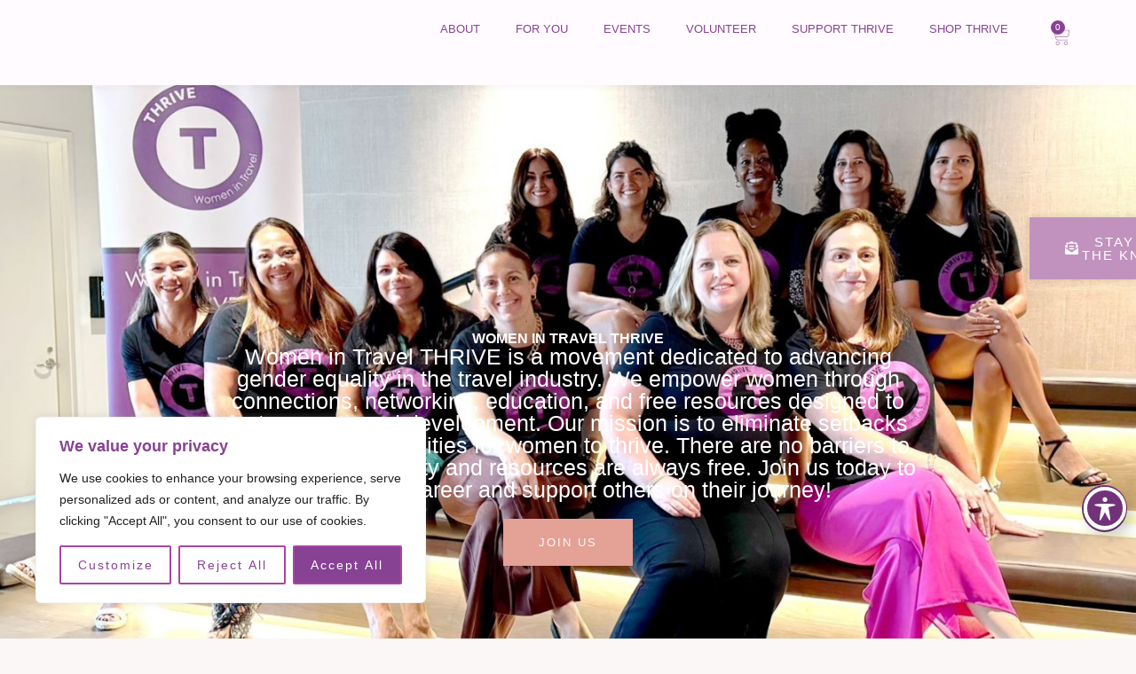

--- FILE ---
content_type: text/css
request_url: https://womenintravelthrive.com/assets/elementor/css/post-20.css?rnd=47274
body_size: -138
content:
.elementor-kit-20{--e-global-color-primary:#C192BE;--e-global-color-secondary:#ED8298;--e-global-color-text:#0A0A0A;--e-global-color-accent:#874294;--e-global-color-60b054fc:#C13B44;--e-global-color-56ae33b8:#FFF9F9;--e-global-color-232b52e3:#F3EAE6;--e-global-color-7b490eda:#B99B7D;--e-global-color-3d7fc214:#0F0101;--e-global-color-09d8a7f:#7A547A;--e-global-typography-primary-font-family:"Gothic A1";--e-global-typography-primary-font-weight:600;--e-global-typography-secondary-font-family:"Gothic A1";--e-global-typography-secondary-font-weight:400;--e-global-typography-text-font-family:"Gothic A1";--e-global-typography-text-font-weight:400;--e-global-typography-accent-font-family:"Gothic A1";--e-global-typography-accent-font-weight:500;color:var( --e-global-color-accent );font-family:"Lato", Sans-serif;}.elementor-kit-20 e-page-transition{background-color:#FFBC7D;}.elementor-kit-20 h1{font-family:"Playfair Display", Sans-serif;}.elementor-kit-20 h2{font-family:"Playfair Display", Sans-serif;}.elementor-kit-20 h3{font-family:"Playfair Display", Sans-serif;}.elementor-section.elementor-section-boxed > .elementor-container{max-width:1140px;}.e-con{--container-max-width:1140px;}.elementor-widget:not(:last-child){margin-block-end:20px;}.elementor-element{--widgets-spacing:20px 20px;--widgets-spacing-row:20px;--widgets-spacing-column:20px;}{}h1.entry-title{display:var(--page-title-display);}@media(max-width:1024px){.elementor-section.elementor-section-boxed > .elementor-container{max-width:1024px;}.e-con{--container-max-width:1024px;}}@media(max-width:767px){.elementor-section.elementor-section-boxed > .elementor-container{max-width:767px;}.e-con{--container-max-width:767px;}}

--- FILE ---
content_type: text/css
request_url: https://womenintravelthrive.com/core/cache/background-css/1/womenintravelthrive.com/wp-content/uploads/elementor/css/post-9816.css?rnd=47274&wpr_t=1768378245
body_size: 944
content:
.elementor-9816 .elementor-element.elementor-element-69962d4{--display:flex;--min-height:100vh;--flex-direction:row;--container-widget-width:calc( ( 1 - var( --container-widget-flex-grow ) ) * 100% );--container-widget-height:100%;--container-widget-flex-grow:1;--container-widget-align-self:stretch;--flex-wrap-mobile:wrap;--align-items:center;--gap:0px 0px;--row-gap:0px;--column-gap:0px;--overlay-opacity:0.7;--margin-top:0px;--margin-bottom:0px;--margin-left:0px;--margin-right:0px;--padding-top:0px;--padding-bottom:0px;--padding-left:0px;--padding-right:0px;}.elementor-9816 .elementor-element.elementor-element-69962d4:not(.elementor-motion-effects-element-type-background), .elementor-9816 .elementor-element.elementor-element-69962d4 > .elementor-motion-effects-container > .elementor-motion-effects-layer{background-image:var(--wpr-bg-258ffdd1-0c0b-4c70-b49c-5f2a96d6390f);background-position:top center;background-repeat:no-repeat;background-size:cover;}.elementor-9816 .elementor-element.elementor-element-69962d4::before, .elementor-9816 .elementor-element.elementor-element-69962d4 > .elementor-background-video-container::before, .elementor-9816 .elementor-element.elementor-element-69962d4 > .e-con-inner > .elementor-background-video-container::before, .elementor-9816 .elementor-element.elementor-element-69962d4 > .elementor-background-slideshow::before, .elementor-9816 .elementor-element.elementor-element-69962d4 > .e-con-inner > .elementor-background-slideshow::before, .elementor-9816 .elementor-element.elementor-element-69962d4 > .elementor-motion-effects-container > .elementor-motion-effects-layer::before{background-color:var( --e-global-color-astglobalcolor7 );--background-overlay:'';}.elementor-9816 .elementor-element.elementor-element-3e1f12a{--display:flex;--gap:20px 20px;--row-gap:20px;--column-gap:20px;--padding-top:100px;--padding-bottom:0px;--padding-left:0px;--padding-right:0px;}.elementor-9816 .elementor-element.elementor-element-8066e8f > .elementor-widget-container{margin:0px 0px 0px 0px;}.elementor-9816 .elementor-element.elementor-element-8066e8f{text-align:center;}.elementor-9816 .elementor-element.elementor-element-8066e8f .elementor-heading-title{font-weight:600;color:#FFFFFF;}.elementor-9816 .elementor-element.elementor-element-46c4360{text-align:center;}.elementor-9816 .elementor-element.elementor-element-46c4360 .elementor-heading-title{font-family:"Lato", Sans-serif;font-size:25px;color:#FFFFFF;}.elementor-9816 .elementor-element.elementor-element-92216ca > .elementor-widget-container{margin:20px 0px 0px 0px;}.elementor-9816 .elementor-element.elementor-element-92216ca .elementor-button{font-family:"Lato", Sans-serif;}.elementor-9816 .elementor-element.elementor-element-69d20ad{--display:flex;--flex-direction:row;--container-widget-width:calc( ( 1 - var( --container-widget-flex-grow ) ) * 100% );--container-widget-height:100%;--container-widget-flex-grow:1;--container-widget-align-self:stretch;--flex-wrap-mobile:wrap;--align-items:stretch;--gap:0px 0px;--row-gap:0px;--column-gap:0px;--overlay-opacity:0.08;--padding-top:120px;--padding-bottom:220px;--padding-left:30px;--padding-right:30px;}.elementor-9816 .elementor-element.elementor-element-69d20ad::before, .elementor-9816 .elementor-element.elementor-element-69d20ad > .elementor-background-video-container::before, .elementor-9816 .elementor-element.elementor-element-69d20ad > .e-con-inner > .elementor-background-video-container::before, .elementor-9816 .elementor-element.elementor-element-69d20ad > .elementor-background-slideshow::before, .elementor-9816 .elementor-element.elementor-element-69d20ad > .e-con-inner > .elementor-background-slideshow::before, .elementor-9816 .elementor-element.elementor-element-69d20ad > .elementor-motion-effects-container > .elementor-motion-effects-layer::before{background-image:var(--wpr-bg-07d275b5-8f98-42f3-a969-549929b49b02);--background-overlay:'';background-position:center center;background-repeat:no-repeat;}.elementor-9816 .elementor-element.elementor-element-f8a2752{--display:flex;--padding-top:0px;--padding-bottom:0px;--padding-left:0px;--padding-right:0px;}.elementor-9816 .elementor-element.elementor-element-3f8e490 > .elementor-widget-container{margin:0% 20% 0% 0%;}.elementor-9816 .elementor-element.elementor-element-3f8e490 .elementor-heading-title{font-family:"Playfair Display", Sans-serif;}.elementor-9816 .elementor-element.elementor-element-49c8da6 > .elementor-widget-container{margin:0% 0% 0% 42%;padding:30px 0px 30px 0px;}.elementor-9816 .elementor-element.elementor-element-49c8da6{columns:1;font-family:"Lato", Sans-serif;}.elementor-9816 .elementor-element.elementor-element-b0321a3{--display:flex;--flex-direction:row;--container-widget-width:calc( ( 1 - var( --container-widget-flex-grow ) ) * 100% );--container-widget-height:100%;--container-widget-flex-grow:1;--container-widget-align-self:stretch;--flex-wrap-mobile:wrap;--align-items:stretch;--gap:0px 0px;--row-gap:0px;--column-gap:0px;--padding-top:0px;--padding-bottom:150px;--padding-left:30px;--padding-right:30px;}.elementor-9816 .elementor-element.elementor-element-b0321a3:not(.elementor-motion-effects-element-type-background), .elementor-9816 .elementor-element.elementor-element-b0321a3 > .elementor-motion-effects-container > .elementor-motion-effects-layer{background-color:var( --e-global-color-astglobalcolor5 );}.elementor-9816 .elementor-element.elementor-element-a2d8829{--display:flex;--margin-top:-100px;--margin-bottom:0px;--margin-left:0px;--margin-right:20px;--padding-top:0px;--padding-bottom:0px;--padding-left:0px;--padding-right:0px;}.elementor-9816 .elementor-element.elementor-element-95664d0 > .elementor-widget-container{margin:0px 0px 0px 0px;padding:0px 0px 0px 0px;}.elementor-9816 .elementor-element.elementor-element-95664d0{text-align:start;}.elementor-9816 .elementor-element.elementor-element-95664d0 img{width:100%;max-width:100%;height:290px;}.elementor-9816 .elementor-element.elementor-element-8d9a857 > .elementor-widget-container{margin:0px 0px 0px 0px;}.elementor-9816 .elementor-element.elementor-element-8d9a857{text-align:start;}.elementor-9816 .elementor-element.elementor-element-8d9a857 .elementor-heading-title{font-family:"Playfair Display", Sans-serif;text-transform:uppercase;letter-spacing:2px;-webkit-text-stroke-width:0px;stroke-width:0px;-webkit-text-stroke-color:#000;stroke:#000;}.elementor-9816 .elementor-element.elementor-element-61ac10f{--divider-border-style:solid;--divider-color:#000;--divider-border-width:2px;}.elementor-9816 .elementor-element.elementor-element-61ac10f > .elementor-widget-container{margin:0px 0px 20px 0px;padding:0px 0px 0px 0px;}.elementor-9816 .elementor-element.elementor-element-61ac10f .elementor-divider-separator{width:100%;}.elementor-9816 .elementor-element.elementor-element-61ac10f .elementor-divider{padding-block-start:0px;padding-block-end:0px;}.elementor-9816 .elementor-element.elementor-element-793ac52 > .elementor-widget-container{margin:0px 0px 0px 0px;}.elementor-9816 .elementor-element.elementor-element-793ac52 .elementor-heading-title{font-family:"Lato", Sans-serif;}.elementor-9816 .elementor-element.elementor-element-0207103{--display:flex;--margin-top:-100px;--margin-bottom:0px;--margin-left:10px;--margin-right:10px;--padding-top:0px;--padding-bottom:0px;--padding-left:0px;--padding-right:0px;}.elementor-9816 .elementor-element.elementor-element-9aaa45c > .elementor-widget-container{margin:0px 0px 0px 0px;padding:0px 0px 0px 0px;}.elementor-9816 .elementor-element.elementor-element-9aaa45c{text-align:start;}.elementor-9816 .elementor-element.elementor-element-9aaa45c img{width:100%;max-width:100%;height:290px;}.elementor-9816 .elementor-element.elementor-element-bfb5544 > .elementor-widget-container{margin:0px 0px 0px 0px;}.elementor-9816 .elementor-element.elementor-element-bfb5544{text-align:start;}.elementor-9816 .elementor-element.elementor-element-bfb5544 .elementor-heading-title{font-family:"Playfair Display", Sans-serif;text-transform:uppercase;letter-spacing:2px;}.elementor-9816 .elementor-element.elementor-element-cddc0d5{--divider-border-style:solid;--divider-color:#000;--divider-border-width:2px;}.elementor-9816 .elementor-element.elementor-element-cddc0d5 > .elementor-widget-container{margin:0px 0px 20px 0px;padding:0px 0px 0px 0px;}.elementor-9816 .elementor-element.elementor-element-cddc0d5 .elementor-divider-separator{width:100%;}.elementor-9816 .elementor-element.elementor-element-cddc0d5 .elementor-divider{padding-block-start:0px;padding-block-end:0px;}.elementor-9816 .elementor-element.elementor-element-e77bf89 > .elementor-widget-container{margin:0px 0px 0px 0px;}.elementor-9816 .elementor-element.elementor-element-e77bf89 .elementor-heading-title{font-family:"Lato", Sans-serif;}.elementor-9816 .elementor-element.elementor-element-f07d79b{--display:flex;--align-items:flex-start;--container-widget-width:calc( ( 1 - var( --container-widget-flex-grow ) ) * 100% );--margin-top:-100px;--margin-bottom:0px;--margin-left:20px;--margin-right:0px;--padding-top:0px;--padding-bottom:0px;--padding-left:0px;--padding-right:0px;}.elementor-9816 .elementor-element.elementor-element-faffb7d > .elementor-widget-container{margin:0px 0px 0px 0px;padding:0px 0px 0px 0px;}.elementor-9816 .elementor-element.elementor-element-faffb7d{text-align:center;}.elementor-9816 .elementor-element.elementor-element-faffb7d img{width:100%;max-width:100%;height:290px;}.elementor-9816 .elementor-element.elementor-element-e4ea5dd > .elementor-widget-container{margin:0px 0px 0px 0px;}.elementor-9816 .elementor-element.elementor-element-e4ea5dd{text-align:start;}.elementor-9816 .elementor-element.elementor-element-e4ea5dd .elementor-heading-title{font-family:"Playfair Display", Sans-serif;text-transform:uppercase;letter-spacing:2px;}.elementor-9816 .elementor-element.elementor-element-036f483{--divider-border-style:solid;--divider-color:#000;--divider-border-width:2px;}.elementor-9816 .elementor-element.elementor-element-036f483 > .elementor-widget-container{margin:0px 0px 20px 0px;padding:0px 0px 0px 0px;}.elementor-9816 .elementor-element.elementor-element-036f483 .elementor-divider-separator{width:100%;}.elementor-9816 .elementor-element.elementor-element-036f483 .elementor-divider{padding-block-start:0px;padding-block-end:0px;}.elementor-9816 .elementor-element.elementor-element-1e33bdf > .elementor-widget-container{margin:0px 0px 0px 0px;}.elementor-9816 .elementor-element.elementor-element-1e33bdf .elementor-heading-title{font-family:"Lato", Sans-serif;}.elementor-9816 .elementor-element.elementor-element-ea06e91{--display:flex;--flex-direction:row;--container-widget-width:calc( ( 1 - var( --container-widget-flex-grow ) ) * 100% );--container-widget-height:100%;--container-widget-flex-grow:1;--container-widget-align-self:stretch;--flex-wrap-mobile:wrap;--align-items:center;--gap:0px 0px;--row-gap:0px;--column-gap:0px;--overlay-opacity:1;--padding-top:100px;--padding-bottom:100px;--padding-left:0px;--padding-right:0px;}.elementor-9816 .elementor-element.elementor-element-ea06e91:not(.elementor-motion-effects-element-type-background), .elementor-9816 .elementor-element.elementor-element-ea06e91 > .elementor-motion-effects-container > .elementor-motion-effects-layer{background-color:var( --e-global-color-astglobalcolor4 );}.elementor-9816 .elementor-element.elementor-element-ea06e91::before, .elementor-9816 .elementor-element.elementor-element-ea06e91 > .elementor-background-video-container::before, .elementor-9816 .elementor-element.elementor-element-ea06e91 > .e-con-inner > .elementor-background-video-container::before, .elementor-9816 .elementor-element.elementor-element-ea06e91 > .elementor-background-slideshow::before, .elementor-9816 .elementor-element.elementor-element-ea06e91 > .e-con-inner > .elementor-background-slideshow::before, .elementor-9816 .elementor-element.elementor-element-ea06e91 > .elementor-motion-effects-container > .elementor-motion-effects-layer::before{--background-overlay:'';}.elementor-9816 .elementor-element.elementor-element-9c32463{--display:flex;--margin-top:0px;--margin-bottom:0px;--margin-left:0px;--margin-right:0px;--padding-top:0px;--padding-bottom:0px;--padding-left:0px;--padding-right:0px;}.elementor-9816 .elementor-element.elementor-element-9c32463.e-con{--flex-grow:0;--flex-shrink:0;}.elementor-9816 .elementor-element.elementor-element-906f97c > .elementor-widget-container{margin:0px 0px 0px 0px;}.elementor-9816 .elementor-element.elementor-element-906f97c{text-align:start;}.elementor-9816 .elementor-element.elementor-element-906f97c .elementor-heading-title{font-family:"Playfair Display", Sans-serif;text-transform:uppercase;letter-spacing:2px;}.elementor-9816 .elementor-element.elementor-element-75126cf .elementor-heading-title{font-family:"Lato", Sans-serif;}.elementor-9816 .elementor-element.elementor-element-55b2abb{font-family:"Lato", Sans-serif;}:root{--page-title-display:none;}@media(min-width:768px){.elementor-9816 .elementor-element.elementor-element-69962d4{--content-width:800px;}.elementor-9816 .elementor-element.elementor-element-b0321a3{--content-width:1400px;}.elementor-9816 .elementor-element.elementor-element-a2d8829{--width:34%;}.elementor-9816 .elementor-element.elementor-element-0207103{--width:33.33%;}.elementor-9816 .elementor-element.elementor-element-f07d79b{--width:33.33%;}.elementor-9816 .elementor-element.elementor-element-9c32463{--width:50.817%;}}@media(max-width:1024px) and (min-width:768px){.elementor-9816 .elementor-element.elementor-element-9c32463{--width:60%;}}@media(min-width:1025px){.elementor-9816 .elementor-element.elementor-element-69962d4:not(.elementor-motion-effects-element-type-background), .elementor-9816 .elementor-element.elementor-element-69962d4 > .elementor-motion-effects-container > .elementor-motion-effects-layer{background-attachment:fixed;}.elementor-9816 .elementor-element.elementor-element-69d20ad::before, .elementor-9816 .elementor-element.elementor-element-69d20ad > .elementor-background-video-container::before, .elementor-9816 .elementor-element.elementor-element-69d20ad > .e-con-inner > .elementor-background-video-container::before, .elementor-9816 .elementor-element.elementor-element-69d20ad > .elementor-background-slideshow::before, .elementor-9816 .elementor-element.elementor-element-69d20ad > .e-con-inner > .elementor-background-slideshow::before, .elementor-9816 .elementor-element.elementor-element-69d20ad > .elementor-motion-effects-container > .elementor-motion-effects-layer::before{background-attachment:fixed;}}@media(max-width:1024px){.elementor-9816 .elementor-element.elementor-element-69962d4{--min-height:65vh;--padding-top:0px;--padding-bottom:0px;--padding-left:60px;--padding-right:60px;}.elementor-9816 .elementor-element.elementor-element-3e1f12a{--padding-top:50px;--padding-bottom:0px;--padding-left:0px;--padding-right:0px;}.elementor-9816 .elementor-element.elementor-element-8066e8f > .elementor-widget-container{margin:0px 0px 0px 0px;padding:0px 0px 0px 0px;}.elementor-9816 .elementor-element.elementor-element-92216ca > .elementor-widget-container{margin:30px 0px 0px 0px;padding:0px 0px 0px 0px;}.elementor-9816 .elementor-element.elementor-element-69d20ad{--padding-top:90px;--padding-bottom:200px;--padding-left:30px;--padding-right:30px;}.elementor-9816 .elementor-element.elementor-element-49c8da6 > .elementor-widget-container{margin:0% 0% 0% 38%;}.elementor-9816 .elementor-element.elementor-element-b0321a3{--padding-top:0px;--padding-bottom:90px;--padding-left:30px;--padding-right:30px;}.elementor-9816 .elementor-element.elementor-element-8d9a857 > .elementor-widget-container{margin:0px 0px 0px 0px;padding:0px 0px 0px 0px;}.elementor-9816 .elementor-element.elementor-element-61ac10f > .elementor-widget-container{margin:0px 0px 0px 0px;padding:0px 0px 0px 0px;}.elementor-9816 .elementor-element.elementor-element-793ac52 > .elementor-widget-container{margin:0px 0px 0px 0px;padding:0px 0px 0px 0px;}.elementor-9816 .elementor-element.elementor-element-bfb5544 > .elementor-widget-container{margin:0px 0px 0px 0px;padding:0px 0px 0px 0px;}.elementor-9816 .elementor-element.elementor-element-cddc0d5 > .elementor-widget-container{margin:0px 0px 0px 0px;padding:0px 0px 0px 0px;}.elementor-9816 .elementor-element.elementor-element-e77bf89 > .elementor-widget-container{margin:0px 0px 0px 0px;padding:0px 0px 0px 0px;}.elementor-9816 .elementor-element.elementor-element-e4ea5dd > .elementor-widget-container{margin:0px 0px 0px 0px;padding:0px 0px 0px 0px;}.elementor-9816 .elementor-element.elementor-element-036f483 > .elementor-widget-container{margin:0px 0px 0px 0px;padding:0px 0px 0px 0px;}.elementor-9816 .elementor-element.elementor-element-1e33bdf > .elementor-widget-container{margin:0px 0px 0px 0px;padding:0px 0px 0px 0px;}.elementor-9816 .elementor-element.elementor-element-ea06e91{--padding-top:80px;--padding-bottom:80px;--padding-left:30px;--padding-right:30px;}.elementor-9816 .elementor-element.elementor-element-906f97c > .elementor-widget-container{margin:0px 0px 0px 0px;padding:0px 0px 0px 0px;}}@media(max-width:767px){.elementor-9816 .elementor-element.elementor-element-69962d4{--min-height:100vh;--padding-top:0px;--padding-bottom:0px;--padding-left:30px;--padding-right:30px;}.elementor-9816 .elementor-element.elementor-element-3e1f12a{--padding-top:50px;--padding-bottom:0px;--padding-left:0px;--padding-right:0px;}.elementor-9816 .elementor-element.elementor-element-46c4360 > .elementor-widget-container{padding:0px 0px 0px 0px;}.elementor-9816 .elementor-element.elementor-element-69d20ad{--padding-top:80px;--padding-bottom:80px;--padding-left:30px;--padding-right:30px;}.elementor-9816 .elementor-element.elementor-element-3f8e490 > .elementor-widget-container{margin:0px 0px 0px 0px;padding:0px 0px 0px 0px;}.elementor-9816 .elementor-element.elementor-element-49c8da6 > .elementor-widget-container{margin:20px 0px 0px 0px;padding:0px 0px 0px 0px;}.elementor-9816 .elementor-element.elementor-element-b0321a3{--padding-top:60px;--padding-bottom:60px;--padding-left:30px;--padding-right:30px;}.elementor-9816 .elementor-element.elementor-element-a2d8829{--gap:10px 10px;--row-gap:10px;--column-gap:10px;--padding-top:0px;--padding-bottom:50px;--padding-left:0px;--padding-right:0px;}.elementor-9816 .elementor-element.elementor-element-8d9a857 > .elementor-widget-container{margin:0px 0px 0px 0px;padding:0px 0px 0px 0px;}.elementor-9816 .elementor-element.elementor-element-61ac10f > .elementor-widget-container{margin:0px 0px 0px 0px;padding:0px 0px 0px 0px;}.elementor-9816 .elementor-element.elementor-element-793ac52 > .elementor-widget-container{margin:0px 0px 0px 0px;}.elementor-9816 .elementor-element.elementor-element-0207103{--gap:10px 10px;--row-gap:10px;--column-gap:10px;--margin-top:0px;--margin-bottom:0px;--margin-left:0px;--margin-right:0px;--padding-top:0px;--padding-bottom:50px;--padding-left:0px;--padding-right:0px;}.elementor-9816 .elementor-element.elementor-element-bfb5544 > .elementor-widget-container{margin:0px 0px 0px 0px;padding:0px 0px 0px 0px;}.elementor-9816 .elementor-element.elementor-element-cddc0d5 > .elementor-widget-container{margin:0px 0px 0px 0px;padding:0px 0px 0px 0px;}.elementor-9816 .elementor-element.elementor-element-e77bf89 > .elementor-widget-container{margin:0px 0px 0px 0px;padding:0px 0px 0px 0px;}.elementor-9816 .elementor-element.elementor-element-f07d79b{--gap:10px 10px;--row-gap:10px;--column-gap:10px;--margin-top:0px;--margin-bottom:0px;--margin-left:0px;--margin-right:0px;--padding-top:0px;--padding-bottom:0px;--padding-left:0px;--padding-right:0px;}.elementor-9816 .elementor-element.elementor-element-e4ea5dd > .elementor-widget-container{margin:0px 0px 0px 0px;padding:0px 0px 0px 0px;}.elementor-9816 .elementor-element.elementor-element-036f483 > .elementor-widget-container{margin:0px 0px 0px 0px;padding:0px 0px 0px 0px;}.elementor-9816 .elementor-element.elementor-element-1e33bdf > .elementor-widget-container{margin:0px 0px 0px 0px;padding:0px 0px 0px 0px;}.elementor-9816 .elementor-element.elementor-element-ea06e91{--padding-top:60px;--padding-bottom:60px;--padding-left:30px;--padding-right:30px;}.elementor-9816 .elementor-element.elementor-element-9c32463{--margin-top:0px;--margin-bottom:0px;--margin-left:0px;--margin-right:0px;--padding-top:0px;--padding-bottom:0px;--padding-left:0px;--padding-right:0px;}.elementor-9816 .elementor-element.elementor-element-906f97c > .elementor-widget-container{margin:0px 0px 0px 0px;padding:0px 0px 0px 0px;}}

--- FILE ---
content_type: text/css
request_url: https://womenintravelthrive.com/assets/elementor/css/post-4119.css?rnd=47274
body_size: 1264
content:
.elementor-4119 .elementor-element.elementor-element-42d0c79{--display:flex;--flex-direction:row;--container-widget-width:initial;--container-widget-height:100%;--container-widget-flex-grow:1;--container-widget-align-self:stretch;--flex-wrap-mobile:wrap;--flex-wrap:nowrap;box-shadow:0px 0px 10px 0px rgba(0, 0, 0, 0.05);--margin-top:0px;--margin-bottom:0px;--margin-left:0px;--margin-right:0px;--z-index:999;}.elementor-4119 .elementor-element.elementor-element-42d0c79:not(.elementor-motion-effects-element-type-background), .elementor-4119 .elementor-element.elementor-element-42d0c79 > .elementor-motion-effects-container > .elementor-motion-effects-layer{background-color:#FFFBFF;}.elementor-4119 .elementor-element.elementor-element-ac7d70e{--display:flex;--justify-content:center;--align-items:flex-start;--container-widget-width:calc( ( 1 - var( --container-widget-flex-grow ) ) * 100% );--padding-top:0px;--padding-bottom:0px;--padding-left:0px;--padding-right:0px;}.elementor-4119 .elementor-element.elementor-element-ac7d70e.e-con{--flex-grow:0;--flex-shrink:0;}.elementor-4119 .elementor-element.elementor-element-3989292 img{width:76px;}.elementor-4119 .elementor-element.elementor-element-bc6c804{--display:flex;--min-height:45px;--justify-content:center;--align-items:center;--container-widget-width:calc( ( 1 - var( --container-widget-flex-grow ) ) * 100% );--padding-top:0px;--padding-bottom:0px;--padding-left:0px;--padding-right:0px;}.elementor-4119 .elementor-element.elementor-element-bd5e8d1{z-index:99999;}.elementor-4119 .elementor-element.elementor-element-bd5e8d1 .elementor-menu-toggle{margin-left:auto;}.elementor-4119 .elementor-element.elementor-element-bd5e8d1 .elementor-nav-menu .elementor-item{font-family:"Gothic A1", Sans-serif;font-size:13px;font-weight:500;text-transform:uppercase;}.elementor-4119 .elementor-element.elementor-element-bd5e8d1 .elementor-nav-menu--main .elementor-item{color:#874294;fill:#874294;}.elementor-4119 .elementor-element.elementor-element-bd5e8d1 .elementor-nav-menu--main .elementor-item:hover,
					.elementor-4119 .elementor-element.elementor-element-bd5e8d1 .elementor-nav-menu--main .elementor-item.elementor-item-active,
					.elementor-4119 .elementor-element.elementor-element-bd5e8d1 .elementor-nav-menu--main .elementor-item.highlighted,
					.elementor-4119 .elementor-element.elementor-element-bd5e8d1 .elementor-nav-menu--main .elementor-item:focus{color:var( --e-global-color-primary );fill:var( --e-global-color-primary );}.elementor-4119 .elementor-element.elementor-element-bd5e8d1 .elementor-nav-menu--main:not(.e--pointer-framed) .elementor-item:before,
					.elementor-4119 .elementor-element.elementor-element-bd5e8d1 .elementor-nav-menu--main:not(.e--pointer-framed) .elementor-item:after{background-color:var( --e-global-color-primary );}.elementor-4119 .elementor-element.elementor-element-bd5e8d1 .e--pointer-framed .elementor-item:before,
					.elementor-4119 .elementor-element.elementor-element-bd5e8d1 .e--pointer-framed .elementor-item:after{border-color:var( --e-global-color-primary );}.elementor-4119 .elementor-element.elementor-element-bd5e8d1 .elementor-nav-menu--main .elementor-item.elementor-item-active{color:var( --e-global-color-primary );}.elementor-4119 .elementor-element.elementor-element-bd5e8d1 .elementor-nav-menu--main:not(.e--pointer-framed) .elementor-item.elementor-item-active:before,
					.elementor-4119 .elementor-element.elementor-element-bd5e8d1 .elementor-nav-menu--main:not(.e--pointer-framed) .elementor-item.elementor-item-active:after{background-color:var( --e-global-color-primary );}.elementor-4119 .elementor-element.elementor-element-bd5e8d1 .e--pointer-framed .elementor-item.elementor-item-active:before,
					.elementor-4119 .elementor-element.elementor-element-bd5e8d1 .e--pointer-framed .elementor-item.elementor-item-active:after{border-color:var( --e-global-color-primary );}.elementor-4119 .elementor-element.elementor-element-bd5e8d1 .elementor-nav-menu--dropdown a:hover,
					.elementor-4119 .elementor-element.elementor-element-bd5e8d1 .elementor-nav-menu--dropdown a:focus,
					.elementor-4119 .elementor-element.elementor-element-bd5e8d1 .elementor-nav-menu--dropdown a.elementor-item-active,
					.elementor-4119 .elementor-element.elementor-element-bd5e8d1 .elementor-nav-menu--dropdown a.highlighted{background-color:var( --e-global-color-primary );}.elementor-4119 .elementor-element.elementor-element-bd5e8d1 .elementor-nav-menu--dropdown a.elementor-item-active{background-color:var( --e-global-color-primary );}.elementor-4119 .elementor-element.elementor-element-bd5e8d1 .elementor-nav-menu--dropdown .elementor-item, .elementor-4119 .elementor-element.elementor-element-bd5e8d1 .elementor-nav-menu--dropdown  .elementor-sub-item{font-family:"Lato", Sans-serif;font-size:14px;font-weight:400;text-transform:uppercase;}.elementor-4119 .elementor-element.elementor-element-bd5e8d1 .elementor-nav-menu--main .elementor-nav-menu--dropdown, .elementor-4119 .elementor-element.elementor-element-bd5e8d1 .elementor-nav-menu__container.elementor-nav-menu--dropdown{box-shadow:0px 8px 10px 0px rgba(0, 0, 0, 0.05);}.elementor-4119 .elementor-element.elementor-element-bd5e8d1 .elementor-nav-menu--dropdown a{padding-top:10px;padding-bottom:10px;}.elementor-4119 .elementor-element.elementor-element-bd5e8d1 div.elementor-menu-toggle{color:var( --e-global-color-primary );}.elementor-4119 .elementor-element.elementor-element-bd5e8d1 div.elementor-menu-toggle svg{fill:var( --e-global-color-primary );}.elementor-4119 .elementor-element.elementor-element-bd5e8d1 div.elementor-menu-toggle:hover, .elementor-4119 .elementor-element.elementor-element-bd5e8d1 div.elementor-menu-toggle:focus{color:var( --e-global-color-primary );}.elementor-4119 .elementor-element.elementor-element-bd5e8d1 div.elementor-menu-toggle:hover svg, .elementor-4119 .elementor-element.elementor-element-bd5e8d1 div.elementor-menu-toggle:focus svg{fill:var( --e-global-color-primary );}.elementor-4119 .elementor-element.elementor-element-63998a4{--display:flex;--justify-content:center;--align-items:flex-end;--container-widget-width:calc( ( 1 - var( --container-widget-flex-grow ) ) * 100% );--padding-top:0px;--padding-bottom:0px;--padding-left:0px;--padding-right:0px;}.elementor-4119 .elementor-element.elementor-element-f6186b4 > .elementor-widget-container{margin:0px 0px 0px -12px;padding:0px 0px 0px 0px;}.elementor-4119 .elementor-element.elementor-element-f6186b4.elementor-menu-cart--cart-type-mini-cart .elementor-menu-cart__container{right:0;left:auto;transform:none;}.elementor-4119 .elementor-element.elementor-element-f6186b4{--mini-cart-spacing:21px;--divider-style:dashed;--subtotal-divider-style:dashed;--elementor-remove-from-cart-button:none;--remove-from-cart-button:block;--toggle-button-icon-color:var( --e-global-color-primary );--toggle-button-border-width:0px;--toggle-icon-size:22px;--items-indicator-background-color:#874294;--cart-border-style:none;--cart-close-icon-size:18px;--cart-close-button-color:var( --e-global-color-primary );--remove-item-button-size:18px;--remove-item-button-color:var( --e-global-color-primary );--remove-item-button-hover-color:#A846A2;--menu-cart-subtotal-color:var( --e-global-color-primary );--product-variations-color:var( --e-global-color-primary );--product-price-color:var( --e-global-color-secondary );--product-divider-gap:15px;--cart-footer-layout:1fr 1fr;--products-max-height-sidecart:calc(100vh - 240px);--products-max-height-minicart:calc(100vh - 385px);--view-cart-button-background-color:#87429400;--view-cart-button-hover-background-color:#A846A200;--checkout-button-background-color:var( --e-global-color-primary );}.elementor-4119 .elementor-element.elementor-element-f6186b4 .elementor-menu-cart__subtotal{font-family:"Lato", Sans-serif;font-size:22px;}.elementor-4119 .elementor-element.elementor-element-f6186b4 .widget_shopping_cart_content{--subtotal-divider-style:dashed;--subtotal-divider-color:var( --e-global-color-primary );}.elementor-4119 .elementor-element.elementor-element-f6186b4 .elementor-menu-cart__product-name a{font-family:"Playfair Display", Sans-serif;font-size:18px;font-weight:400;color:var( --e-global-color-primary );}.elementor-4119 .elementor-element.elementor-element-f6186b4 .elementor-menu-cart__product .variation{font-family:"Lato", Sans-serif;font-size:16px;}.elementor-4119 .elementor-element.elementor-element-f6186b4 .elementor-menu-cart__product-price{font-family:"Lato", Sans-serif;font-size:16px;font-weight:400;}.elementor-4119 .elementor-element.elementor-element-f6186b4 .elementor-menu-cart__product-price .product-quantity{color:var( --e-global-color-secondary );font-family:"Lato", Sans-serif;font-size:16px;}.elementor-4119 .elementor-element.elementor-element-f6186b4 .elementor-menu-cart__footer-buttons .elementor-button{font-family:"Playfair Display", Sans-serif;font-size:24px;font-weight:400;}.elementor-4119 .elementor-element.elementor-element-f6186b4 .elementor-menu-cart__footer-buttons a.elementor-button--view-cart{font-family:"Lato", Sans-serif;font-size:18px;font-weight:400;}.elementor-4119 .elementor-element.elementor-element-f6186b4 .elementor-menu-cart__footer-buttons a.elementor-button--checkout{font-family:"Lato", Sans-serif;font-size:18px;font-weight:400;}.elementor-4119 .elementor-element.elementor-element-f6186b4 .elementor-button--checkout{border-style:none;}.elementor-4119 .elementor-element.elementor-element-f6186b4 .woocommerce-mini-cart__empty-message{font-family:"Lato", Sans-serif;font-size:18px;font-weight:400;}.elementor-4119 .elementor-element.elementor-element-b211bec{--display:flex;--position:fixed;--min-height:253px;--justify-content:center;--align-items:flex-start;--container-widget-width:calc( ( 1 - var( --container-widget-flex-grow ) ) * 100% );--flex-wrap:wrap;--align-content:flex-end;--padding-top:0px;--padding-bottom:0px;--padding-left:0px;--padding-right:0px;top:34%;--z-index:9998;}body:not(.rtl) .elementor-4119 .elementor-element.elementor-element-b211bec{right:-80px;}body.rtl .elementor-4119 .elementor-element.elementor-element-b211bec{left:-80px;}.elementor-4119 .elementor-element.elementor-element-e398489 .elementor-button{background-color:var( --e-global-color-primary );font-family:"Poppins", Sans-serif;font-size:15px;font-weight:400;fill:#FFFFFF;color:#FFFFFF;box-shadow:0px 0px 10px 0px rgba(0, 0, 0, 0.15);border-radius:0px 0px 0px 0px;}.elementor-4119 .elementor-element.elementor-element-e398489 > .elementor-widget-container{--e-transform-rotateZ:-90deg;}.elementor-4119 .elementor-element.elementor-element-e398489.elementor-element{--align-self:flex-end;}.elementor-4119 .elementor-element.elementor-element-e398489{z-index:9998;}.elementor-4119 .elementor-element.elementor-element-e398489 .elementor-button-content-wrapper{flex-direction:row;}.elementor-4119 .elementor-element.elementor-element-e398489 .elementor-button .elementor-button-content-wrapper{gap:12px;justify-content:end;}.elementor-theme-builder-content-area{height:400px;}.elementor-location-header:before, .elementor-location-footer:before{content:"";display:table;clear:both;}@media(max-width:1024px){.elementor-4119 .elementor-element.elementor-element-42d0c79{--justify-content:space-between;--padding-top:10px;--padding-bottom:10px;--padding-left:10px;--padding-right:10px;}.elementor-4119 .elementor-element.elementor-element-ac7d70e{--padding-top:0px;--padding-bottom:0px;--padding-left:0px;--padding-right:0px;}.elementor-4119 .elementor-element.elementor-element-bd5e8d1 .elementor-nav-menu--main > .elementor-nav-menu > li > .elementor-nav-menu--dropdown, .elementor-4119 .elementor-element.elementor-element-bd5e8d1 .elementor-nav-menu__container.elementor-nav-menu--dropdown{margin-top:29px !important;}.elementor-4119 .elementor-element.elementor-element-f6186b4.elementor-menu-cart--cart-type-mini-cart .elementor-menu-cart__container{right:0;left:auto;transform:none;}.elementor-4119 .elementor-element.elementor-element-f6186b4{--mini-cart-spacing:20px;}.elementor-4119 .elementor-element.elementor-element-b211bec{--align-items:flex-end;--container-widget-width:calc( ( 1 - var( --container-widget-flex-grow ) ) * 100% );--flex-wrap:wrap;--align-content:flex-end;}}@media(max-width:767px){.elementor-4119 .elementor-element.elementor-element-42d0c79{--gap:10px 20px;--row-gap:10px;--column-gap:20px;--padding-top:10px;--padding-bottom:10px;--padding-left:10px;--padding-right:10px;}.elementor-4119 .elementor-element.elementor-element-ac7d70e{--width:20%;}.elementor-4119 .elementor-element.elementor-element-3989292 img{width:64px;}.elementor-4119 .elementor-element.elementor-element-bc6c804{--width:72%;--align-items:flex-end;--container-widget-width:calc( ( 1 - var( --container-widget-flex-grow ) ) * 100% );}.elementor-4119 .elementor-element.elementor-element-63998a4{--width:8%;--justify-content:center;--padding-top:0px;--padding-bottom:0px;--padding-left:0px;--padding-right:30px;}.elementor-4119 .elementor-element.elementor-element-f6186b4 > .elementor-widget-container{margin:0px 0px 0px 0px;padding:13px 0px 0px 0px;}.elementor-4119 .elementor-element.elementor-element-f6186b4{--toggle-icon-padding:0px 0px 0px 0px;}.elementor-4119 .elementor-element.elementor-element-b211bec{--width:220px;--padding-top:0px;--padding-bottom:0px;--padding-left:0px;--padding-right:0px;}}@media(min-width:768px){.elementor-4119 .elementor-element.elementor-element-ac7d70e{--width:10%;}.elementor-4119 .elementor-element.elementor-element-bc6c804{--width:90%;}.elementor-4119 .elementor-element.elementor-element-63998a4{--width:5%;}.elementor-4119 .elementor-element.elementor-element-b211bec{--width:200px;}}@media(max-width:1024px) and (min-width:768px){.elementor-4119 .elementor-element.elementor-element-ac7d70e{--width:10%;}.elementor-4119 .elementor-element.elementor-element-bc6c804{--width:60%;}.elementor-4119 .elementor-element.elementor-element-63998a4{--width:10%;}.elementor-4119 .elementor-element.elementor-element-b211bec{--width:40px;}}/* Start custom CSS for woocommerce-menu-cart, class: .elementor-element-f6186b4 */@media screen and (max-width: 767px) {
#elementor-menu-cart__toggle_button{
    
    padding:0px;
}
}/* End custom CSS */

--- FILE ---
content_type: text/css
request_url: https://womenintravelthrive.com/assets/elementor/css/post-4193.css?rnd=47274
body_size: 1266
content:
.elementor-4193 .elementor-element.elementor-element-1304e61{--display:flex;--flex-direction:row;--container-widget-width:initial;--container-widget-height:100%;--container-widget-flex-grow:1;--container-widget-align-self:stretch;--flex-wrap-mobile:wrap;--margin-top:0px;--margin-bottom:0px;--margin-left:0px;--margin-right:0px;--padding-top:20px;--padding-bottom:40px;--padding-left:0px;--padding-right:0px;}.elementor-4193 .elementor-element.elementor-element-1304e61:not(.elementor-motion-effects-element-type-background), .elementor-4193 .elementor-element.elementor-element-1304e61 > .elementor-motion-effects-container > .elementor-motion-effects-layer{background-color:var( --e-global-color-primary );}.elementor-4193 .elementor-element.elementor-element-c597b71{--display:flex;--flex-direction:row;--container-widget-width:initial;--container-widget-height:100%;--container-widget-flex-grow:1;--container-widget-align-self:stretch;--flex-wrap-mobile:wrap;}.elementor-4193 .elementor-element.elementor-element-7ee0cc8{--display:flex;--flex-direction:column;--container-widget-width:calc( ( 1 - var( --container-widget-flex-grow ) ) * 100% );--container-widget-height:initial;--container-widget-flex-grow:0;--container-widget-align-self:initial;--flex-wrap-mobile:wrap;--justify-content:center;--align-items:flex-start;}.elementor-4193 .elementor-element.elementor-element-7ee0cc8.e-con{--flex-grow:0;--flex-shrink:0;}.elementor-4193 .elementor-element.elementor-element-6a72882{text-align:start;}.elementor-4193 .elementor-element.elementor-element-6a72882 img{width:26%;}.elementor-4193 .elementor-element.elementor-element-4129353 > .elementor-widget-container{margin:0px 0px 0px 0px;padding:0px 0px 0px 0px;}.elementor-4193 .elementor-element.elementor-element-4129353{text-align:start;font-family:"Lato", Sans-serif;font-size:15px;font-weight:400;line-height:28px;}.elementor-4193 .elementor-element.elementor-element-4ae1f50 > .elementor-widget-container{margin:-17px 0px -17px -13px;}.elementor-4193 .elementor-element.elementor-element-4ae1f50{text-align:center;}.elementor-4193 .elementor-element.elementor-element-4ae1f50 img{width:100%;}.elementor-4193 .elementor-element.elementor-element-31b9de1 > .elementor-widget-container{margin:0px 0px 0px 0px;}.elementor-4193 .elementor-element.elementor-element-31b9de1 .elementor-icon-list-items:not(.elementor-inline-items) .elementor-icon-list-item:not(:last-child){padding-block-end:calc(2px/2);}.elementor-4193 .elementor-element.elementor-element-31b9de1 .elementor-icon-list-items:not(.elementor-inline-items) .elementor-icon-list-item:not(:first-child){margin-block-start:calc(2px/2);}.elementor-4193 .elementor-element.elementor-element-31b9de1 .elementor-icon-list-items.elementor-inline-items .elementor-icon-list-item{margin-inline:calc(2px/2);}.elementor-4193 .elementor-element.elementor-element-31b9de1 .elementor-icon-list-items.elementor-inline-items{margin-inline:calc(-2px/2);}.elementor-4193 .elementor-element.elementor-element-31b9de1 .elementor-icon-list-items.elementor-inline-items .elementor-icon-list-item:after{inset-inline-end:calc(-2px/2);}.elementor-4193 .elementor-element.elementor-element-31b9de1 .elementor-icon-list-icon i{color:#FFFFFF;transition:color 0.3s;}.elementor-4193 .elementor-element.elementor-element-31b9de1 .elementor-icon-list-icon svg{fill:#FFFFFF;transition:fill 0.3s;}.elementor-4193 .elementor-element.elementor-element-31b9de1 .elementor-icon-list-item:hover .elementor-icon-list-icon i{color:#E8B8EC;}.elementor-4193 .elementor-element.elementor-element-31b9de1 .elementor-icon-list-item:hover .elementor-icon-list-icon svg{fill:#E8B8EC;}.elementor-4193 .elementor-element.elementor-element-31b9de1{--e-icon-list-icon-size:33px;--icon-vertical-offset:0px;}.elementor-4193 .elementor-element.elementor-element-31b9de1 .elementor-icon-list-text{transition:color 0.3s;}.elementor-4193 .elementor-element.elementor-element-9eede07{--display:flex;--flex-direction:column;--container-widget-width:100%;--container-widget-height:initial;--container-widget-flex-grow:0;--container-widget-align-self:initial;--flex-wrap-mobile:wrap;--justify-content:center;--margin-top:0px;--margin-bottom:0px;--margin-left:0px;--margin-right:0px;--padding-top:0px;--padding-bottom:0px;--padding-left:0px;--padding-right:0px;}.elementor-4193 .elementor-element.elementor-element-9eede07.e-con{--flex-grow:0;--flex-shrink:0;}.elementor-4193 .elementor-element.elementor-element-81a6a52{--display:flex;--margin-top:20px;--margin-bottom:0px;--margin-left:22px;--margin-right:0px;}.elementor-4193 .elementor-element.elementor-element-a6faf03 > .elementor-widget-container{padding:0px 0px 6px 0px;border-style:solid;border-width:0px 0px 1px 0px;}.elementor-4193 .elementor-element.elementor-element-a6faf03 .elementor-heading-title{font-family:"Lato", Sans-serif;font-size:15px;font-weight:600;text-transform:uppercase;}.elementor-4193 .elementor-element.elementor-element-d1b4c26 > .elementor-widget-container{margin:-10px 0px 0px 0px;}.elementor-4193 .elementor-element.elementor-element-d1b4c26 .elementor-icon-list-items:not(.elementor-inline-items) .elementor-icon-list-item:not(:last-child){padding-block-end:calc(7px/2);}.elementor-4193 .elementor-element.elementor-element-d1b4c26 .elementor-icon-list-items:not(.elementor-inline-items) .elementor-icon-list-item:not(:first-child){margin-block-start:calc(7px/2);}.elementor-4193 .elementor-element.elementor-element-d1b4c26 .elementor-icon-list-items.elementor-inline-items .elementor-icon-list-item{margin-inline:calc(7px/2);}.elementor-4193 .elementor-element.elementor-element-d1b4c26 .elementor-icon-list-items.elementor-inline-items{margin-inline:calc(-7px/2);}.elementor-4193 .elementor-element.elementor-element-d1b4c26 .elementor-icon-list-items.elementor-inline-items .elementor-icon-list-item:after{inset-inline-end:calc(-7px/2);}.elementor-4193 .elementor-element.elementor-element-d1b4c26 .elementor-icon-list-icon i{transition:color 0.3s;}.elementor-4193 .elementor-element.elementor-element-d1b4c26 .elementor-icon-list-icon svg{transition:fill 0.3s;}.elementor-4193 .elementor-element.elementor-element-d1b4c26{--e-icon-list-icon-size:14px;--icon-vertical-offset:0px;}.elementor-4193 .elementor-element.elementor-element-d1b4c26 .elementor-icon-list-item > .elementor-icon-list-text, .elementor-4193 .elementor-element.elementor-element-d1b4c26 .elementor-icon-list-item > a{font-family:"Lato", Sans-serif;font-size:14px;font-weight:400;}.elementor-4193 .elementor-element.elementor-element-d1b4c26 .elementor-icon-list-text{color:#FFFFFF;transition:color 0.3s;}.elementor-4193 .elementor-element.elementor-element-0e8a3b6 > .elementor-widget-container{margin:-10px 0px 0px 0px;}.elementor-4193 .elementor-element.elementor-element-0e8a3b6 .elementor-icon-list-items:not(.elementor-inline-items) .elementor-icon-list-item:not(:last-child){padding-block-end:calc(7px/2);}.elementor-4193 .elementor-element.elementor-element-0e8a3b6 .elementor-icon-list-items:not(.elementor-inline-items) .elementor-icon-list-item:not(:first-child){margin-block-start:calc(7px/2);}.elementor-4193 .elementor-element.elementor-element-0e8a3b6 .elementor-icon-list-items.elementor-inline-items .elementor-icon-list-item{margin-inline:calc(7px/2);}.elementor-4193 .elementor-element.elementor-element-0e8a3b6 .elementor-icon-list-items.elementor-inline-items{margin-inline:calc(-7px/2);}.elementor-4193 .elementor-element.elementor-element-0e8a3b6 .elementor-icon-list-items.elementor-inline-items .elementor-icon-list-item:after{inset-inline-end:calc(-7px/2);}.elementor-4193 .elementor-element.elementor-element-0e8a3b6 .elementor-icon-list-icon i{transition:color 0.3s;}.elementor-4193 .elementor-element.elementor-element-0e8a3b6 .elementor-icon-list-icon svg{transition:fill 0.3s;}.elementor-4193 .elementor-element.elementor-element-0e8a3b6{--e-icon-list-icon-size:14px;--icon-vertical-offset:0px;}.elementor-4193 .elementor-element.elementor-element-0e8a3b6 .elementor-icon-list-item > .elementor-icon-list-text, .elementor-4193 .elementor-element.elementor-element-0e8a3b6 .elementor-icon-list-item > a{font-family:"Lato", Sans-serif;font-size:14px;font-weight:400;}.elementor-4193 .elementor-element.elementor-element-0e8a3b6 .elementor-icon-list-text{color:#FFFFFF;transition:color 0.3s;}.elementor-4193 .elementor-element.elementor-element-938282e{--display:flex;--min-height:417px;--flex-direction:column;--container-widget-width:100%;--container-widget-height:initial;--container-widget-flex-grow:0;--container-widget-align-self:initial;--flex-wrap-mobile:wrap;--justify-content:center;border-style:solid;--border-style:solid;border-width:0px 0px 0px 1px;--border-top-width:0px;--border-right-width:0px;--border-bottom-width:0px;--border-left-width:1px;border-color:#FFFFFF;--border-color:#FFFFFF;--margin-top:50px;--margin-bottom:0px;--margin-left:0px;--margin-right:0px;--padding-top:0px;--padding-bottom:0px;--padding-left:30px;--padding-right:30px;}.elementor-4193 .elementor-element.elementor-element-a85b74b > .elementor-widget-container{margin:0px 0px 0px 0px;}.elementor-4193 .elementor-element.elementor-element-a85b74b{text-align:center;}.elementor-4193 .elementor-element.elementor-element-a85b74b .elementor-heading-title{font-family:"Playfair Display", Sans-serif;font-size:35px;font-weight:700;line-height:45px;}.elementor-4193 .elementor-element.elementor-element-a1f5101 .elementor-field-group{padding-right:calc( 20px/2 );padding-left:calc( 20px/2 );margin-bottom:8px;}.elementor-4193 .elementor-element.elementor-element-a1f5101 .elementor-form-fields-wrapper{margin-left:calc( -20px/2 );margin-right:calc( -20px/2 );margin-bottom:-8px;}.elementor-4193 .elementor-element.elementor-element-a1f5101 .elementor-field-group.recaptcha_v3-bottomleft, .elementor-4193 .elementor-element.elementor-element-a1f5101 .elementor-field-group.recaptcha_v3-bottomright{margin-bottom:0;}body.rtl .elementor-4193 .elementor-element.elementor-element-a1f5101 .elementor-labels-inline .elementor-field-group > label{padding-left:1px;}body:not(.rtl) .elementor-4193 .elementor-element.elementor-element-a1f5101 .elementor-labels-inline .elementor-field-group > label{padding-right:1px;}body .elementor-4193 .elementor-element.elementor-element-a1f5101 .elementor-labels-above .elementor-field-group > label{padding-bottom:1px;}.elementor-4193 .elementor-element.elementor-element-a1f5101 .elementor-field-group > label, .elementor-4193 .elementor-element.elementor-element-a1f5101 .elementor-field-subgroup label{color:#FFFFFF;}.elementor-4193 .elementor-element.elementor-element-a1f5101 .elementor-field-group > label{font-family:"Lato", Sans-serif;font-size:15px;font-weight:400;line-height:28px;}.elementor-4193 .elementor-element.elementor-element-a1f5101 .elementor-field-type-html{padding-bottom:0px;}.elementor-4193 .elementor-element.elementor-element-a1f5101 .elementor-field-group .elementor-field, .elementor-4193 .elementor-element.elementor-element-a1f5101 .elementor-field-subgroup label{font-family:"Lato", Sans-serif;font-size:15px;font-weight:400;line-height:1px;}.elementor-4193 .elementor-element.elementor-element-a1f5101 .elementor-field-group .elementor-field:not(.elementor-select-wrapper){background-color:#ffffff;border-radius:0px 0px 0px 0px;}.elementor-4193 .elementor-element.elementor-element-a1f5101 .elementor-field-group .elementor-select-wrapper select{background-color:#ffffff;border-radius:0px 0px 0px 0px;}.elementor-4193 .elementor-element.elementor-element-a1f5101 .elementor-button{font-family:"Roboto", Sans-serif;font-size:14px;font-weight:500;border-radius:0px 0px 0px 0px;padding:15px 30px 15px 30px;}.elementor-4193 .elementor-element.elementor-element-a1f5101 .e-form__buttons__wrapper__button-next{background-color:#C192BE;color:#ffffff;}.elementor-4193 .elementor-element.elementor-element-a1f5101 .elementor-button[type="submit"]{background-color:#C192BE;color:#ffffff;}.elementor-4193 .elementor-element.elementor-element-a1f5101 .elementor-button[type="submit"] svg *{fill:#ffffff;}.elementor-4193 .elementor-element.elementor-element-a1f5101 .e-form__buttons__wrapper__button-previous{background-color:#C192BE;color:#ffffff;}.elementor-4193 .elementor-element.elementor-element-a1f5101 .e-form__buttons__wrapper__button-next:hover{background-color:#A65CB5;color:#ffffff;}.elementor-4193 .elementor-element.elementor-element-a1f5101 .elementor-button[type="submit"]:hover{background-color:#A65CB5;color:#ffffff;}.elementor-4193 .elementor-element.elementor-element-a1f5101 .elementor-button[type="submit"]:hover svg *{fill:#ffffff;}.elementor-4193 .elementor-element.elementor-element-a1f5101 .e-form__buttons__wrapper__button-previous:hover{color:#ffffff;}.elementor-4193 .elementor-element.elementor-element-a1f5101{--e-form-steps-indicators-spacing:20px;--e-form-steps-indicator-padding:30px;--e-form-steps-indicator-inactive-secondary-color:#ffffff;--e-form-steps-indicator-active-secondary-color:#ffffff;--e-form-steps-indicator-completed-secondary-color:#ffffff;--e-form-steps-divider-width:1px;--e-form-steps-divider-gap:10px;}.elementor-4193 .elementor-element.elementor-element-f1303fc{--display:flex;--flex-direction:row;--container-widget-width:initial;--container-widget-height:100%;--container-widget-flex-grow:1;--container-widget-align-self:stretch;--flex-wrap-mobile:wrap;--overflow:hidden;--margin-top:0px;--margin-bottom:0px;--margin-left:0px;--margin-right:0px;--padding-top:0px;--padding-bottom:20px;--padding-left:0px;--padding-right:0px;}.elementor-4193 .elementor-element.elementor-element-f1303fc:not(.elementor-motion-effects-element-type-background), .elementor-4193 .elementor-element.elementor-element-f1303fc > .elementor-motion-effects-container > .elementor-motion-effects-layer{background-color:var( --e-global-color-primary );}.elementor-4193 .elementor-element.elementor-element-31b3b36 > .elementor-widget-container{margin:0px 0px -26px 0px;}.elementor-4193 .elementor-element.elementor-element-31b3b36{font-family:"Lato", Sans-serif;font-size:15px;font-weight:400;line-height:28px;}.elementor-theme-builder-content-area{height:400px;}.elementor-location-header:before, .elementor-location-footer:before{content:"";display:table;clear:both;}@media(min-width:768px){.elementor-4193 .elementor-element.elementor-element-7ee0cc8{--width:34%;}.elementor-4193 .elementor-element.elementor-element-9eede07{--width:27%;}.elementor-4193 .elementor-element.elementor-element-938282e{--width:33%;}}@media(max-width:1024px) and (min-width:768px){.elementor-4193 .elementor-element.elementor-element-7ee0cc8{--width:100%;}.elementor-4193 .elementor-element.elementor-element-9eede07{--width:100%;}.elementor-4193 .elementor-element.elementor-element-81a6a52{--width:100%;}.elementor-4193 .elementor-element.elementor-element-938282e{--width:100%;}}@media(max-width:1024px){.elementor-4193 .elementor-element.elementor-element-1304e61{--padding-top:0px;--padding-bottom:0px;--padding-left:0px;--padding-right:0px;}.elementor-4193 .elementor-element.elementor-element-c597b71{--gap:0px 0px;--row-gap:0px;--column-gap:0px;--flex-wrap:wrap;--margin-top:0px;--margin-bottom:0px;--margin-left:0px;--margin-right:0px;--padding-top:40px;--padding-bottom:0px;--padding-left:40px;--padding-right:40px;}.elementor-4193 .elementor-element.elementor-element-7ee0cc8{--align-items:center;--container-widget-width:calc( ( 1 - var( --container-widget-flex-grow ) ) * 100% );--padding-top:0px;--padding-bottom:0px;--padding-left:0px;--padding-right:0px;}.elementor-4193 .elementor-element.elementor-element-6a72882{text-align:center;}.elementor-4193 .elementor-element.elementor-element-4129353 > .elementor-widget-container{margin:0px 0px -28px 0px;}.elementor-4193 .elementor-element.elementor-element-4129353{text-align:center;}.elementor-4193 .elementor-element.elementor-element-31b9de1 > .elementor-widget-container{margin:0px 0px 0px 0px;}.elementor-4193 .elementor-element.elementor-element-9eede07{--margin-top:50px;--margin-bottom:0px;--margin-left:-36px;--margin-right:0px;}.elementor-4193 .elementor-element.elementor-element-81a6a52{--justify-content:center;--align-items:center;--container-widget-width:calc( ( 1 - var( --container-widget-flex-grow ) ) * 100% );}.elementor-4193 .elementor-element.elementor-element-938282e{--min-height:149px;border-width:0px 0px 0px 0px;--border-top-width:0px;--border-right-width:0px;--border-bottom-width:0px;--border-left-width:0px;}.elementor-4193 .elementor-element.elementor-element-a85b74b .elementor-heading-title{font-size:18px;}.elementor-4193 .elementor-element.elementor-element-a1f5101{width:100%;max-width:100%;}.elementor-4193 .elementor-element.elementor-element-f1303fc{--justify-content:center;--align-items:center;--container-widget-width:calc( ( 1 - var( --container-widget-flex-grow ) ) * 100% );--margin-top:0px;--margin-bottom:0px;--margin-left:0px;--margin-right:0px;--padding-top:0px;--padding-bottom:20px;--padding-left:0px;--padding-right:0px;}}@media(max-width:767px){.elementor-4193 .elementor-element.elementor-element-7ee0cc8{--align-items:center;--container-widget-width:calc( ( 1 - var( --container-widget-flex-grow ) ) * 100% );--margin-top:0px;--margin-bottom:0px;--margin-left:0px;--margin-right:0px;}.elementor-4193 .elementor-element.elementor-element-6a72882{text-align:center;}.elementor-4193 .elementor-element.elementor-element-4129353 > .elementor-widget-container{margin:0px 0px -28px 0px;}.elementor-4193 .elementor-element.elementor-element-4129353{text-align:center;}.elementor-4193 .elementor-element.elementor-element-4ae1f50 > .elementor-widget-container{margin:-19px 0px -26px 0px;}.elementor-4193 .elementor-element.elementor-element-31b9de1 > .elementor-widget-container{padding:0px 0px 0px 0px;}.elementor-4193 .elementor-element.elementor-element-9eede07{--margin-top:0px;--margin-bottom:0px;--margin-left:0px;--margin-right:0px;}.elementor-4193 .elementor-element.elementor-element-81a6a52{--margin-top:0px;--margin-bottom:0px;--margin-left:0px;--margin-right:0px;}.elementor-4193 .elementor-element.elementor-element-a6faf03{text-align:center;}.elementor-4193 .elementor-element.elementor-element-938282e{border-width:0px 0px 0px 0px;--border-top-width:0px;--border-right-width:0px;--border-bottom-width:0px;--border-left-width:0px;--margin-top:-9px;--margin-bottom:0px;--margin-left:0px;--margin-right:0px;}.elementor-4193 .elementor-element.elementor-element-a85b74b .elementor-heading-title{font-size:25px;line-height:35px;}.elementor-4193 .elementor-element.elementor-element-f1303fc{--padding-top:10px;--padding-bottom:20px;--padding-left:0px;--padding-right:0px;}.elementor-4193 .elementor-element.elementor-element-31b3b36{text-align:center;font-size:14px;}}/* Start custom CSS for icon-list, class: .elementor-element-31b9de1 */path#Layer:hover {
    fill: #E8B8EC;
}/* End custom CSS */

--- FILE ---
content_type: text/css
request_url: https://womenintravelthrive.com/core/cache/background-css/1/womenintravelthrive.com/wp-content/uploads/elementor/css/post-9715.css?rnd=47274&wpr_t=1768378245
body_size: 537
content:
.elementor-9715 .elementor-element.elementor-element-f425529{--display:flex;--flex-direction:column;--container-widget-width:100%;--container-widget-height:initial;--container-widget-flex-grow:0;--container-widget-align-self:initial;--flex-wrap-mobile:wrap;--gap:0px 0px;--row-gap:0px;--column-gap:0px;--flex-wrap:wrap;--overlay-opacity:1;--padding-top:40px;--padding-bottom:40px;--padding-left:40px;--padding-right:40px;}.elementor-9715 .elementor-element.elementor-element-f425529:not(.elementor-motion-effects-element-type-background), .elementor-9715 .elementor-element.elementor-element-f425529 > .elementor-motion-effects-container > .elementor-motion-effects-layer{background-color:#000000;background-image:var(--wpr-bg-2954d255-98c9-4180-90e4-2e53402bc45d);background-position:center center;background-size:cover;}.elementor-9715 .elementor-element.elementor-element-f425529::before, .elementor-9715 .elementor-element.elementor-element-f425529 > .elementor-background-video-container::before, .elementor-9715 .elementor-element.elementor-element-f425529 > .e-con-inner > .elementor-background-video-container::before, .elementor-9715 .elementor-element.elementor-element-f425529 > .elementor-background-slideshow::before, .elementor-9715 .elementor-element.elementor-element-f425529 > .e-con-inner > .elementor-background-slideshow::before, .elementor-9715 .elementor-element.elementor-element-f425529 > .elementor-motion-effects-container > .elementor-motion-effects-layer::before{background-color:transparent;--background-overlay:'';background-image:linear-gradient(106deg, #FEF6FF 0%, #BEABC1 100%);}.elementor-9715 .elementor-element.elementor-element-cc8be00 > .elementor-widget-container{margin:0px 0px 0px 0px;}.elementor-9715 .elementor-element.elementor-element-cc8be00{text-align:start;}.elementor-9715 .elementor-element.elementor-element-cc8be00 .elementor-heading-title{font-family:"Poppins", Sans-serif;font-size:28px;font-weight:700;line-height:32px;color:var( --e-global-color-primary );}.elementor-9715 .elementor-element.elementor-element-b7e6c12 > .elementor-widget-container{margin:10px 0px 0px 0px;}.elementor-9715 .elementor-element.elementor-element-b7e6c12{font-family:"Poppins", Sans-serif;font-size:14px;font-weight:400;}.elementor-9715 .elementor-element.elementor-element-f2034b4 .elementor-field-group{padding-right:calc( 20px/2 );padding-left:calc( 20px/2 );margin-bottom:8px;}.elementor-9715 .elementor-element.elementor-element-f2034b4 .elementor-form-fields-wrapper{margin-left:calc( -20px/2 );margin-right:calc( -20px/2 );margin-bottom:-8px;}.elementor-9715 .elementor-element.elementor-element-f2034b4 .elementor-field-group.recaptcha_v3-bottomleft, .elementor-9715 .elementor-element.elementor-element-f2034b4 .elementor-field-group.recaptcha_v3-bottomright{margin-bottom:0;}body.rtl .elementor-9715 .elementor-element.elementor-element-f2034b4 .elementor-labels-inline .elementor-field-group > label{padding-left:1px;}body:not(.rtl) .elementor-9715 .elementor-element.elementor-element-f2034b4 .elementor-labels-inline .elementor-field-group > label{padding-right:1px;}body .elementor-9715 .elementor-element.elementor-element-f2034b4 .elementor-labels-above .elementor-field-group > label{padding-bottom:1px;}.elementor-9715 .elementor-element.elementor-element-f2034b4 .elementor-field-group > label, .elementor-9715 .elementor-element.elementor-element-f2034b4 .elementor-field-subgroup label{color:var( --e-global-color-text );}.elementor-9715 .elementor-element.elementor-element-f2034b4 .elementor-field-group > label{font-family:"Lato", Sans-serif;font-size:15px;font-weight:400;line-height:28px;}.elementor-9715 .elementor-element.elementor-element-f2034b4 .elementor-field-type-html{padding-bottom:0px;}.elementor-9715 .elementor-element.elementor-element-f2034b4 .elementor-field-group .elementor-field, .elementor-9715 .elementor-element.elementor-element-f2034b4 .elementor-field-subgroup label{font-family:"Lato", Sans-serif;font-size:15px;font-weight:400;line-height:16px;}.elementor-9715 .elementor-element.elementor-element-f2034b4 .elementor-field-group .elementor-field:not(.elementor-select-wrapper){background-color:#ffffff;border-radius:0px 0px 0px 0px;}.elementor-9715 .elementor-element.elementor-element-f2034b4 .elementor-field-group .elementor-select-wrapper select{background-color:#ffffff;border-radius:0px 0px 0px 0px;}.elementor-9715 .elementor-element.elementor-element-f2034b4 .elementor-button{font-family:"Roboto", Sans-serif;font-size:14px;font-weight:500;border-radius:0px 0px 0px 0px;padding:15px 30px 15px 30px;}.elementor-9715 .elementor-element.elementor-element-f2034b4 .e-form__buttons__wrapper__button-next{color:#ffffff;}.elementor-9715 .elementor-element.elementor-element-f2034b4 .elementor-button[type="submit"]{color:#ffffff;}.elementor-9715 .elementor-element.elementor-element-f2034b4 .elementor-button[type="submit"] svg *{fill:#ffffff;}.elementor-9715 .elementor-element.elementor-element-f2034b4 .e-form__buttons__wrapper__button-previous{background-color:#C192BE;color:#ffffff;}.elementor-9715 .elementor-element.elementor-element-f2034b4 .e-form__buttons__wrapper__button-next:hover{background-color:#A65CB5;color:#ffffff;}.elementor-9715 .elementor-element.elementor-element-f2034b4 .elementor-button[type="submit"]:hover{background-color:#A65CB5;color:#ffffff;}.elementor-9715 .elementor-element.elementor-element-f2034b4 .elementor-button[type="submit"]:hover svg *{fill:#ffffff;}.elementor-9715 .elementor-element.elementor-element-f2034b4 .e-form__buttons__wrapper__button-previous:hover{color:#ffffff;}.elementor-9715 .elementor-element.elementor-element-f2034b4{--e-form-steps-indicators-spacing:20px;--e-form-steps-indicator-padding:30px;--e-form-steps-indicator-inactive-secondary-color:#ffffff;--e-form-steps-indicator-active-secondary-color:#ffffff;--e-form-steps-indicator-completed-secondary-color:#ffffff;--e-form-steps-divider-width:1px;--e-form-steps-divider-gap:10px;}#elementor-popup-modal-9715 .dialog-widget-content{animation-duration:0.6s;box-shadow:2px 8px 23px 3px rgba(0,0,0,0.2);}#elementor-popup-modal-9715{background-color:rgba(0,0,0,.8);justify-content:flex-end;align-items:center;pointer-events:all;}#elementor-popup-modal-9715 .dialog-message{width:640px;height:auto;}#elementor-popup-modal-9715 .dialog-close-button{display:flex;}@media(max-width:1024px){.elementor-9715 .elementor-element.elementor-element-cc8be00 .elementor-heading-title{font-size:31px;}.elementor-9715 .elementor-element.elementor-element-f2034b4{width:100%;max-width:100%;}}@media(max-width:767px){.elementor-9715 .elementor-element.elementor-element-cc8be00 .elementor-heading-title{font-size:32px;line-height:41px;}}/* Start custom CSS for form, class: .elementor-element-f2034b4 */.elementor-9715 .elementor-element.elementor-element-f2034b4 button{
    margin-left: -20px;
    margin-top: 20px;
}/* End custom CSS */
/* Start custom CSS */#elementor-popup-modal-9715{
    z-index: 99999999999 !Important;
}/* End custom CSS */